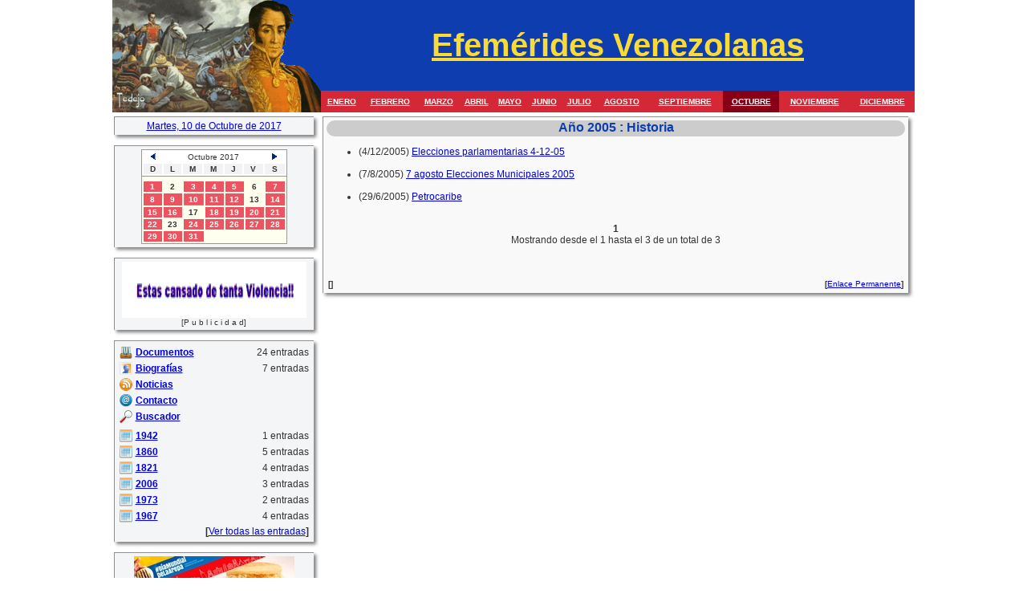

--- FILE ---
content_type: text/html; charset=UTF-8
request_url: http://www.efemeridesvenezolanas.com/sec/his/ano/2005/
body_size: 5114
content:
<!DOCTYPE html PUBLIC '-//W3C//DTD HTML 4.01 Transitional//EN'>
<html dir='ltr' lang='es'>
<head>
  <meta http-equiv='CONTENT-Type' content='text/html; charset=utf-8'>
  <meta http-equiv='Pragma' content='no-cache'>
  <meta http-equiv='Cache-Control' content='no-cache'>
  <meta http-equiv='Content-Language' content='es'>
  <meta name='Title' content='A&ntilde;o 2005 : Historia : Efem&eacute;rides Venezolanas'>
  <meta name='Subject' content='A&ntilde;o 2005 : Historia : Efem&eacute;rides Venezolanas'>
  <meta name='description' content='Para conocer la Historia de Venezuela de manera mensual, especialmente para estudiantes y los que est�n �vidos de conocer la Historia de Venezuela'>
  <meta name='keywords' content='efem�rides,efemerides,venezuela,biografia,biogrf�as,bol�var,bolivar,hechos,hecho,historia,mes,mensual,vida,enero,febrero,marzo,abril,mayo,junio,julio,agosto,septiembre,octubre,noviembre,diciembre,documentos,noticias,buscador,seguridad'>
  <meta name='publisher' content='dreamveaver'>
  <meta name='audience' content='All'>
  <meta name='page-topic' content='Educativo'>
  <meta name='doc-type' content='Public'>
  <meta name='doc-class' content='Completed'>
  <meta name='doc-rights' content='Copywritten Work'>
  <meta http-equiv='Reply-to' content='info@efemeridesvenezolanas.com'>
  <meta name='creation_Date' content='01/07/2000'>
  <meta name='revisit-after' content='2 days'>
  <meta property='og:title' content='A&ntilde;o 2005 : Historia : Efem&eacute;rides Venezolanas'>
  <meta property='og:type' content='website'>
  <meta property='og:url' content='http://efemeridesvenezolanas.com/sec/his/'>
  <meta property='og:image' content='http://efemeridesvenezolanas.com/images/logo_for_fb.jpg'>
  <meta property='og:site_name' content='efemeridevenezolana'>
  <meta property='fb:app_id' content='119956654822159'>
  <link rel='shortcut icon' href='/images/favicon.ico'>
  <link rel='stylesheet' type='text/css' href='/efemerides3.css'>
  <script type='text/javascript' src='/calendar/calendar.js'></script>
  <title>A&ntilde;o 2005 : Historia : Efem&eacute;rides Venezolanas</title>
  <script type='text/javascript' src='https://apis.google.com/js/plusone.js'>
  {lang: 'es-419'}
  </script>
</head>
<body>
  <div id='fb-root'></div>
  <script>
  (function(d, s, id) {
  var js, fjs = d.getElementsByTagName(s)[0];
  if (d.getElementById(id)) return;
  js = d.createElement(s); js.id = id;
  js.src = "//connect.facebook.net/es_LA/all.js#xfbml=1&appId=119956654822159";
  fjs.parentNode.insertBefore(js, fjs);
  }(document, 'script', 'facebook-jssdk'));
  </script>
  <table align='center' width='1000' border='0' cellpadding='0' cellspacing='0'>
    <tr>
      <td width='260' colspan='1' rowspan='2' align='center' valign='middle' bgcolor='#0E3DAF'><a href='/' title='Efem&eacute;rides Venezolanas'><img src='/images/logo_sb.gif' border='0' alt='Efem&eacute;rides Venezolanas' width='260' height='140'></a></td>
      <td width='740' align='center' valign='middle' bgcolor='#0E3DAF' style='height:113px;'>
        <table align='center' width='100%' border='0' cellpadding='0' cellspacing='0'>
          <tr>
            <td align='center' valign='bottom' class='titulo'><a href='/' title='Efem&eacute;rides Venezolanas'><b>Efem&eacute;rides Venezolanas</b></a></td>
          </tr>
          <tr>
            <td align='center' valign='top'></td>
          </tr>
        </table>
      </td>
    </tr>
    <tr>
      <td width='740' align='right' valign='bottom' bgcolor='#0E3DAF' style='height:27px;'>
        <table width='100%' style='height:27px;' border='0' cellpadding='0' cellspacing='0' bgcolor='#D52837'>
          <tr>
            <td align='center' valign='middle' class='menusup' onmouseover="this.style.background='#880015'" onmouseout="this.style.background='#D52837'"><a href='/sec/his/mes/1/'>ENERO</a></td>
            <td align='center' valign='middle' class='menusup' onmouseover="this.style.background='#880015'" onmouseout="this.style.background='#D52837'"><a href='/sec/his/mes/2/'>FEBRERO</a></td>
            <td align='center' valign='middle' class='menusup' onmouseover="this.style.background='#880015'" onmouseout="this.style.background='#D52837'"><a href='/sec/his/mes/3/'>MARZO</a></td>
            <td align='center' valign='middle' class='menusup' onmouseover="this.style.background='#880015'" onmouseout="this.style.background='#D52837'"><a href='/sec/his/mes/4/'>ABRIL</a></td>
            <td align='center' valign='middle' class='menusup' onmouseover="this.style.background='#880015'" onmouseout="this.style.background='#D52837'"><a href='/sec/his/mes/5/'>MAYO</a></td>
            <td align='center' valign='middle' class='menusup' onmouseover="this.style.background='#880015'" onmouseout="this.style.background='#D52837'"><a href='/sec/his/mes/6/'>JUNIO</a></td>
            <td align='center' valign='middle' class='menusup' onmouseover="this.style.background='#880015'" onmouseout="this.style.background='#D52837'"><a href='/sec/his/mes/7/'>JULIO</a></td>
            <td align='center' valign='middle' class='menusup' onmouseover="this.style.background='#880015'" onmouseout="this.style.background='#D52837'"><a href='/sec/his/mes/8/'>AGOSTO</a></td>
            <td align='center' valign='middle' class='menusup' onmouseover="this.style.background='#880015'" onmouseout="this.style.background='#D52837'"><a href='/sec/his/mes/9/'>SEPTIEMBRE</a></td>
            <td align='center' valign='middle' class='menusup' bgcolor='#880015' onmouseover="this.style.background='#BA2330'" onmouseout="this.style.background='#880015'"><a href='/sec/his/mes/10/'>OCTUBRE</a></td>
            <td align='center' valign='middle' class='menusup' onmouseover="this.style.background='#880015'" onmouseout="this.style.background='#D52837'"><a href='/sec/his/mes/11/'>NOVIEMBRE</a></td>
            <td align='center' valign='middle' class='menusup' onmouseover="this.style.background='#880015'" onmouseout="this.style.background='#D52837'"><a href='/sec/his/mes/12/'>DICIEMBRE</a></td>
          </tr>
        </table>
      </td>
    </tr>
    <tr>
      <td colspan='2' rowspan='1'><img src='/images/pixel.gif' border='0' alt='' height='5'></td>
    </tr>
    <tr>
      <td width='260' align='center' valign='top'>
        <table width='257' border='0' cellpadding='0' cellspacing='0' align='center'>
          <tr>
            <td width='249' align='center' valign='top' bgcolor='#F3F5F6' style='border-left: 1px solid #909090; border-top: 1px solid #909090; padding:4px;'>
              <div id="dhtmltooltip"></div>
              <script type="text/javascript">

              /***********************************************
              * Cool DHTML tooltip script- � Dynamic Drive DHTML code library (www.dynamicdrive.com)
              * This notice MUST stay intact for legal use
              * Visit Dynamic Drive at http://www.dynamicdrive.com/ for full source code
              ***********************************************/

              var offsetxpoint=-60 //Customize x offset of tooltip
              var offsetypoint=20 //Customize y offset of tooltip
              var ie=document.all
              var ns6=document.getElementById && !document.all
              var enabletip=false
              if (ie||ns6)
              var tipobj=document.all? document.all["dhtmltooltip"] : document.getElementById? document.getElementById("dhtmltooltip") : ""

              function ietruebody(){
              return (document.compatMode && document.compatMode!="BackCompat")? document.documentElement : document.body
              }

              function ddrivetip(thetext, thecolor, thewidth){
              if (ns6||ie){
              if (typeof thewidth!="undefined") tipobj.style.width=thewidth+"px"
              if (typeof thecolor!="undefined" && thecolor!="") tipobj.style.backgroundColor=thecolor
              tipobj.innerHTML=thetext
              enabletip=true
              return false
              }
              }

              function positiontip(e){
              if (enabletip){
              var curX=(ns6)?e.pageX : event.clientX+ietruebody().scrollLeft;
              var curY=(ns6)?e.pageY : event.clientY+ietruebody().scrollTop;
              //Find out how close the mouse is to the corner of the window
              var rightedge=ie&&!window.opera? ietruebody().clientWidth-event.clientX-offsetxpoint : window.innerWidth-e.clientX-offsetxpoint-20
              var bottomedge=ie&&!window.opera? ietruebody().clientHeight-event.clientY-offsetypoint : window.innerHeight-e.clientY-offsetypoint-20

              var leftedge=(offsetxpoint<0)? offsetxpoint*(-1) : -1000

              //if the horizontal distance isn't enough to accomodate the width of the context menu
              if (rightedge<tipobj.offsetWidth)
              //move the horizontal position of the menu to the left by it's width
              tipobj.style.left=ie? ietruebody().scrollLeft+event.clientX-tipobj.offsetWidth+"px" : window.pageXOffset+e.clientX-tipobj.offsetWidth+"px"
              else if (curX<leftedge)
              tipobj.style.left="5px"
              else
              //position the horizontal position of the menu where the mouse is positioned
              tipobj.style.left=curX+offsetxpoint+"px"

              //same concept with the vertical position
              if (bottomedge<tipobj.offsetHeight)
              tipobj.style.top=ie? ietruebody().scrollTop+event.clientY-tipobj.offsetHeight-offsetypoint+"px" : window.pageYOffset+e.clientY-tipobj.offsetHeight-offsetypoint+"px"
              else
              tipobj.style.top=curY+offsetypoint+"px"
              tipobj.style.visibility="visible"
              }
              }

              function hideddrivetip(){
              if (ns6||ie){
              enabletip=false
              tipobj.style.visibility="hidden"
              tipobj.style.left="-1000px"
              tipobj.style.backgroundColor=''
              tipobj.style.width=''
              }
              }

              document.onmousemove=positiontip

              </script><a href='/sec/hoy/' onmouseover="ddrivetip('Vea las 4 Historias ocurridas en un dia como hoy')" onmouseout='hideddrivetip()'>Martes, 10 de Octubre de 2017</a>
            </td>
            <td width='8' align='left' valign='top' style='background:url(/images/sombra_der.jpg) 0px 0px repeat-y'><img border='0' src='/images/sombra_sup_der.jpg' width='8' height='8' alt=''></td>
          </tr>
          <tr>
            <td colspan='2' width='257'>
              <table border='0' cellpadding='0' cellspacing='0'>
                <tr>
                  <td width='8' align='left'><img border='0' src='/images/sombra_inf_izq.jpg' width='8' height='8' alt=''></td>
                  <td width='237'><img border='0' src='/images/sombra_inf.jpg' width='237' height='8' alt=''></td>
                  <td width='12'><img border='0' src='/images/sombra_esq.jpg' width='12' height='8' alt=''></td>
                </tr>
              </table>
            </td>
          </tr>
        </table><img src='/images/pixel.gif' border='0' alt='' height='5'>
        <table width='257' border='0' cellpadding='0' cellspacing='0' align='center'>
          <tr>
            <td width='249' align='center' bgcolor='#F3F5F6' style='border-left: 1px solid #909090; border-top: 1px solid #909090; padding:4px;'>
              <table class='calender'>
                <tr>
                  <td class='nav1'><a href='/sec/his/y/2017/m/9/'><img src='/images/anterior_f2.gif' border='0' alt='Septiembre'></a></td>
                  <td class='nav2' colspan='5'>Octubre 2017</td>
                  <td class='nav1'><a href='/sec/his/y/2017/m/11/'><img src='/images/siguiente_f2.gif' border='0' alt='Noviembre'></a></td>
                </tr>
                <tr bgcolor='#F2F2F2'>
                  <td class='nav1'>D</td>
                  <td class='nav1'>L</td>
                  <td class='nav1'>M</td>
                  <td class='nav1'>M</td>
                  <td class='nav1'>J</td>
                  <td class='nav1'>V</td>
                  <td class='nav1'>S</td>
                </tr>
              </table>
              <table class='calender2'>
                <tr>
                  <td></td>
                </tr>
                <tr>
                  <td class='nav1' id='calendar1' bgcolor='#EB5460' title='Juan Vicente González'><a href='/sec/his/id/1/'>1</a></td>
                  <td class='nav1'>2</td>
                  <td class='nav1' id='calendar1' bgcolor='#EB5460' title='Batalla de las Trincheras'><a href='/sec/his/id/2/'>3</a></td>
                  <td class='nav1' id='calendar1' bgcolor='#EB5460' title='Juan Antonio Pérez Bonalde'><a href='/sec/his/id/3/'>4</a></td>
                  <td class='nav1' id='calendar1' bgcolor='#EB5460' title='Teresa de la Parra'><a href='/sec/his/id/4/'>5</a></td>
                  <td class='nav1'>6</td>
                  <td class='nav1' id='calendar1' bgcolor='#EB5460' title='Chávez-Capriles: Elecciones en Venezuela 7-10-12'><a href='/sec/his/id/324/'>7</a></td>
                </tr>
                <tr>
                  <td class='nav1' id='calendar1' bgcolor='#EB5460' title='Declaración de Margarita Octubre 8, 9 y 10 de 2003'><a href='/sec/his/id/48/'>8</a></td>
                  <td class='nav1' id='calendar1' bgcolor='#EB5460' title='La Fundación de Trujillo'><a href='/sec/his/id/5/'>9</a></td>
                  <td class='nav1' id='calendar1' bgcolor='#EB5460' style='border: 1px solid #6699FF' title='La Cátedra de Medicina'><a href='/sec/his/id/8/'>10</a></td>
                  <td class='nav1' id='calendar1' bgcolor='#EB5460' title='Batalla de El Yagual'><a href='/sec/his/id/10/'>11</a></td>
                  <td class='nav1' id='calendar1' bgcolor='#EB5460' title='El Encuentro de Múltiples Culturas (Día de la Raza)'><a href='/sec/his/id/12/'>12</a></td>
                  <td class='nav1'>13</td>
                  <td class='nav1' id='calendar1' bgcolor='#EB5460' title='Libertador: El Título más Glorioso'><a href='/sec/his/id/13/'>14</a></td>
                </tr>
                <tr>
                  <td class='nav1' id='calendar1' bgcolor='#EB5460' title='Juan Vicente Bolívar y Ponte'><a href='/sec/his/id/14/'>15</a></td>
                  <td class='nav1' id='calendar1' bgcolor='#EB5460' title='Andrés Bello'><a href='/sec/his/id/15/'>16</a></td>
                  <td class='nav1'>17</td>
                  <td class='nav1' id='calendar1' bgcolor='#EB5460' title='El 18 de Octubre de 1945'><a href='/sec/his/id/17/'>18</a></td>
                  <td class='nav1' id='calendar1' bgcolor='#EB5460' title='Acuerdo de Cooperación Energética de Caracas I'><a href='/sec/his/id/33/'>19</a></td>
                  <td class='nav1' id='calendar1' bgcolor='#EB5460' title='Carlos Augusto León'><a href='/sec/his/id/44/'>20</a></td>
                  <td class='nav1' id='calendar1' bgcolor='#EB5460' title='Francisco Antonio Zea'><a href='/sec/his/id/18/'>21</a></td>
                </tr>
                <tr>
                  <td class='nav1' id='calendar1' bgcolor='#EB5460' title='Cipriano Castro en Caracas'><a href='/sec/his/id/19/'>22</a></td>
                  <td class='nav1'>23</td>
                  <td class='nav1' id='calendar1' bgcolor='#EB5460' title='El General Rafael Urdaneta'><a href='/sec/his/id/20/'>24</a></td>
                  <td class='nav1' id='calendar1' bgcolor='#EB5460' title='Envenenado Manuel Gual'><a href='/sec/his/id/21/'>25</a></td>
                  <td class='nav1' id='calendar1' bgcolor='#EB5460' title='José Gregorio Hernandez'><a href='/sec/his/id/22/'>26</a></td>
                  <td class='nav1' id='calendar1' bgcolor='#EB5460' title='El Fin del Tirano Aguirre'><a href='/sec/his/id/24/'>27</a></td>
                  <td class='nav1' id='calendar1' bgcolor='#EB5460' title='Simón Rodríguez'><a href='/sec/his/id/26/'>28</a></td>
                </tr>
                <tr>
                  <td class='nav1' id='calendar1' bgcolor='#EB5460' title='Satélite Simón Bolívar (Venesat-1)'><a href='/sec/his/id/49/'>29</a></td>
                  <td class='nav1' id='calendar1' bgcolor='#EB5460' title='Cuba firma acuerdo con Venezuela para adquirir petróleo'><a href='/sec/his/id/36/'>30</a></td>
                  <td class='nav1' id='calendar1' bgcolor='#EB5460' title='El Pacto de Punto Fijo'><a href='/sec/his/id/31/'>31</a></td>
                  <td class='nav1'>&nbsp;</td>
                  <td class='nav1'>&nbsp;</td>
                  <td class='nav1'>&nbsp;</td>
                  <td class='nav1'>&nbsp;</td>
                </tr>
              </table>
            </td>
            <td width='8' align='left' valign='top' style='background:url(/images/sombra_der.jpg) 0px 0px repeat-y'><img border='0' src='/images/sombra_sup_der.jpg' width='8' height='8' alt=''></td>
          </tr>
          <tr>
            <td colspan='2' width='257'>
              <table border='0' cellpadding='0' cellspacing='0'>
                <tr>
                  <td width='8' align='left'><img border='0' src='/images/sombra_inf_izq.jpg' width='8' height='8' alt=''></td>
                  <td width='237'><img border='0' src='/images/sombra_inf.jpg' width='237' height='8' alt=''></td>
                  <td width='12'><img border='0' src='/images/sombra_esq.jpg' width='12' height='8' alt=''></td>
                </tr>
              </table>
            </td>
          </tr>
        </table><img src='/images/pixel.gif' border='0' alt='' height='5'>
        <table width='257' border='0' cellpadding='0' cellspacing='0' align='center'>
          <tr>
            <td align='center' width='249' bgcolor='#F3F5F6' style='border-left: 1px solid #909090; border-top: 1px solid #909090; padding:4px;'><a href='/?sec=ban&amp;id=4' target='_blank'><img border='0' src='/images/publicidad/gdvpf_ARI-i.gif' alt='Página de Espiritualidad' width='230' height='70'></a><br>
            <font class='mini'>[P u b l i c i d a d]</font></td>
            <td width='8' align='left' valign='top' style='background:url(/images/sombra_der.jpg) 0px 0px repeat-y'><img border='0' src='/images/sombra_sup_der.jpg' width='8' height='8' alt=''></td>
          </tr>
          <tr>
            <td colspan='2' width='257'>
              <table border='0' cellpadding='0' cellspacing='0'>
                <tr>
                  <td width='8' align='left'><img border='0' src='/images/sombra_inf_izq.jpg' width='8' height='8' alt=''></td>
                  <td width='237'><img border='0' src='/images/sombra_inf.jpg' width='237' height='8' alt=''></td>
                  <td width='12'><img border='0' src='/images/sombra_esq.jpg' width='12' height='8' alt=''></td>
                </tr>
              </table>
            </td>
          </tr>
        </table><img src='/images/pixel.gif' border='0' alt='' height='5'>
        <table width='257' border='0' cellpadding='0' cellspacing='0' align='center'>
          <tr>
            <td width='249' bgcolor='#F3F5F6' style='border-left: 1px solid #909090; border-top: 1px solid #909090; padding:4px;'>
              <table width='100%' border='0' cellpadding='2' cellspacing='0' align='center'>
                <tr>
                  <td width='16'><img border='0' src='/images/icon_documentos.png' width='16' height='16' alt=''></td>
                  <td align='left'><a href='/sec/doc/'><b>Documentos</b></a></td>
                  <td align='right'>24 entradas</td>
                </tr>
                <tr>
                  <td width='16'><img border='0' src='/images/icon_biografia.png' width='16' height='16' alt=''></td>
                  <td align='left'><a href='/sec/bio/'><b>Biograf&iacute;as</b></a></td>
                  <td align='right'>7 entradas</td>
                </tr>
                <tr>
                  <td width='16'><img border='0' src='/images/icon_rss.png' width='16' height='16' alt=''></td>
                  <td align='left'><a href='/sec/not/'><b>Noticias</b></a></td>
                  <td align='right'>&nbsp;</td>
                </tr>
                <tr>
                  <td width='16'><img border='0' src='/images/icon_arroba.png' width='16' height='16' alt=''></td>
                  <td align='left'><a href='/sec/cto/'><b>Contacto</b></a></td>
                  <td align='right'>&nbsp;</td>
                </tr>
                <tr>
                  <td width='16'><img border='0' src='/images/icon_search.png' width='16' height='16' alt=''></td>
                  <td align='left'><a href='/sec/bsk/'><b>Buscador</b></a></td>
                  <td align='right'>&nbsp;</td>
                </tr>
                <tr>
                  <td></td>
                </tr>
                <tr>
                  <td width='16'><img border='0' src='/images/icon_calendar.png' width='16' height='16' alt=''></td>
                  <td align='left'><a href='/sec/his/ano/1942/'><b>1942</b></a></td>
                  <td align='right'>1 entradas</td>
                </tr>
                <tr>
                  <td width='16'><img border='0' src='/images/icon_calendar.png' width='16' height='16' alt=''></td>
                  <td align='left'><a href='/sec/his/ano/1860/'><b>1860</b></a></td>
                  <td align='right'>5 entradas</td>
                </tr>
                <tr>
                  <td width='16'><img border='0' src='/images/icon_calendar.png' width='16' height='16' alt=''></td>
                  <td align='left'><a href='/sec/his/ano/1821/'><b>1821</b></a></td>
                  <td align='right'>4 entradas</td>
                </tr>
                <tr>
                  <td width='16'><img border='0' src='/images/icon_calendar.png' width='16' height='16' alt=''></td>
                  <td align='left'><a href='/sec/his/ano/2006/'><b>2006</b></a></td>
                  <td align='right'>3 entradas</td>
                </tr>
                <tr>
                  <td width='16'><img border='0' src='/images/icon_calendar.png' width='16' height='16' alt=''></td>
                  <td align='left'><a href='/sec/his/ano/1973/'><b>1973</b></a></td>
                  <td align='right'>2 entradas</td>
                </tr>
                <tr>
                  <td width='16'><img border='0' src='/images/icon_calendar.png' width='16' height='16' alt=''></td>
                  <td align='left'><a href='/sec/his/ano/1967/'><b>1967</b></a></td>
                  <td align='right'>4 entradas</td>
                </tr>
                <tr>
                  <td colspan='3' align='right'><b>[</b><a href='/sec/his/?a=x'>Ver todas las entradas</a><b>]</b></td>
                </tr>
              </table>
            </td>
            <td width='8' align='left' valign='top' style='background:url(/images/sombra_der.jpg) 0px 0px repeat-y'><img border='0' src='/images/sombra_sup_der.jpg' width='8' height='8' alt=''></td>
          </tr>
          <tr>
            <td colspan='2' width='257'>
              <table border='0' cellpadding='0' cellspacing='0'>
                <tr>
                  <td width='8' align='left'><img border='0' src='/images/sombra_inf_izq.jpg' width='8' height='8' alt=''></td>
                  <td width='237'><img border='0' src='/images/sombra_inf.jpg' width='237' height='8' alt=''></td>
                  <td width='12'><img border='0' src='/images/sombra_esq.jpg' width='12' height='8' alt=''></td>
                </tr>
              </table>
            </td>
          </tr>
        </table><img src='/images/pixel.gif' border='0' alt='' height='5'>
        <table width='257' border='0' cellpadding='0' cellspacing='0' align='center'>
          <tr>
            <td align='center' width='249' bgcolor='#F3F5F6' style='border-left: 1px solid #909090; border-top: 1px solid #909090; padding:4px;'>
              <center>
                <form action="#" method="post" target="_top">
                  <input type='hidden' name='business' value='iramair48@gmail.com'> <input type='hidden' name='item_name' value='Efemerides Venezolanas'> <input type='hidden' name='no_note' value='1'> <input type='hidden' name='currency_code' value='USD'> <input type='hidden' name='page_style' value='primary'> <input type='hidden' name='no_shipping' value='1'> <input type='hidden' name='return' value='http://efemeridesvenezolanas.com/?op=ok'> <input type='hidden' name='rm' value='2'> <input type='hidden' name='cancel_return' value='http://efemeridesvenezolanas.com/?op=kn'> <input type='hidden' name='country' value='VE'> <input type='hidden' name='lc' value='VE'> <input type="hidden" name="cmd" value="_s-xclick"> <input type="hidden" name="hosted_button_id" value="S26ZY6FQTAH5S"> <input type="image" src="/images/haz-tu-donativo2.gif" border="0"  >
                </form>
              </center>
            </td>
            <td width='8' align='left' valign='top' style='background:url(/images/sombra_der.jpg) 0px 0px repeat-y'><img border='0' src='/images/sombra_sup_der.jpg' width='8' height='8' alt=''></td>
          </tr>
          <tr>
            <td colspan='2' width='257'>
              <table border='0' cellpadding='0' cellspacing='0'>
                <tr>
                  <td width='8' align='left'><img border='0' src='/images/sombra_inf_izq.jpg' width='8' height='8' alt=''></td>
                  <td width='237'><img border='0' src='/images/sombra_inf.jpg' width='237' height='8' alt=''></td>
                  <td width='12'><img border='0' src='/images/sombra_esq.jpg' width='12' height='8' alt=''></td>
                </tr>
              </table>
            </td>
          </tr>
        </table>
      </td>
      <td width='740' align='right' valign='top'>
        <table width='738' border='0' cellpadding='0' cellspacing='0'>
          <tr>
            <td width='738' bgcolor='#F9F9F9' style='border-left: 1px solid #909090; border-top: 1px solid #909090; padding:4px;'>
              <h1>A&ntilde;o 2005 : Historia</h1>
              <ul>
                <li>(4/12/2005) <a href='/sec/his/id/117/?show=1'>Elecciones parlamentarias 4-12-05</a><br>
                <br></li>
                <li>(7/8/2005) <a href='/sec/his/id/456/?show=1'>7 agosto Elecciones Municipales 2005</a><br>
                <br></li>
                <li>(29/6/2005) <a href='/sec/his/id/389/?show=1'>Petrocaribe</a><br>
                <br></li>
              </ul>
              <p align='center'><span class="paginacion"><b>1</b></span><br>
              Mostrando desde el 1 hasta el 3 de un total de 3</p><br>
              <br>
              <table border='0' cellpadding='2' cellspacing='0' width='100%'>
                <tr>
                  <td align='left'>
                    <p class='mini'><b>[</b><b>]</b></p>
                  </td>
                  <td align='right'>
                    <p class='mini'><b>[</b><a href='/sec/his/' class='mini'>Enlace Permanente</a><b>]</b></p>
                  </td>
                </tr>
              </table>
            </td>
            <td width='8' align='left' valign='top' style='background:url(/images/sombra_der.jpg) 0px 0px repeat-y'><img border='0' src='/images/sombra_sup_der.jpg' width='8' height='8' alt=''></td>
          </tr>
          <tr>
            <td colspan='2' width='738'>
              <table border='0' cellpadding='0' cellspacing='0'>
                <tr>
                  <td width='8' align='left'><img border='0' src='/images/sombra_inf_izq.jpg' width='8' height='8' alt=''></td>
                  <td width='718'><img border='0' src='/images/sombra_inf.jpg' width='718' height='8' alt=''></td>
                  <td width='12'><img border='0' src='/images/sombra_esq.jpg' width='12' height='8' alt=''></td>
                </tr>
              </table>
            </td>
          </tr>
        </table>
      </td>
    </tr>
    <tr>
      <td colspan='2' rowspan='1'><img src='/images/pixel.gif' border='0' alt='' height='5'></td>
    </tr>
    <tr>
      <td colspan='2' rowspan='1' align='center' valign='middle' class='mini'>&copy; &reg; 2000-2017 <a href='/'>Efem&eacute;ridesVenezolanas.com</a></td>
    </tr>
    <tr>
      <td colspan='2' rowspan='1' align='center' valign='middle' class='mini'><a href='/sec/his/mes/1/'>Enero</a> || <a href='/sec/his/mes/2/'>Febrero</a> || <a href='/sec/his/mes/3/'>Marzo</a> || <a href='/sec/his/mes/4/'>Abril</a> || <a href='/sec/his/mes/5/'>Mayo</a> || <a href='/sec/his/mes/6/'>Junio</a> || <a href='/sec/his/mes/7/'>Julio</a> || <a href='/sec/his/mes/8/'>Agosto</a> || <a href='/sec/his/mes/9/'>Septiembre</a> || <a href='/sec/his/mes/10/'>Octubre</a> || <a href='/sec/his/mes/11/'>Noviembre</a> || <a href='/sec/his/mes/12/'>Diciembre</a><br>
      <a href='/'>Inicio</a> || <a href='/sec/doc/'>Documentos</a> || <a href='/sec/bio/'>Biografias</a> || <a href='/sec/not/'>Noticias</a> || <a href='/sec/bsk/'>Buscador</a> || <a href='/sec/cto/'>Contacto</a></td>
    </tr>
    <tr>
      <td colspan='2' rowspan='1'><img src='/images/pixel.gif' border='0' alt='' height='10'></td>
    </tr>
  </table>
</body>
</html>
